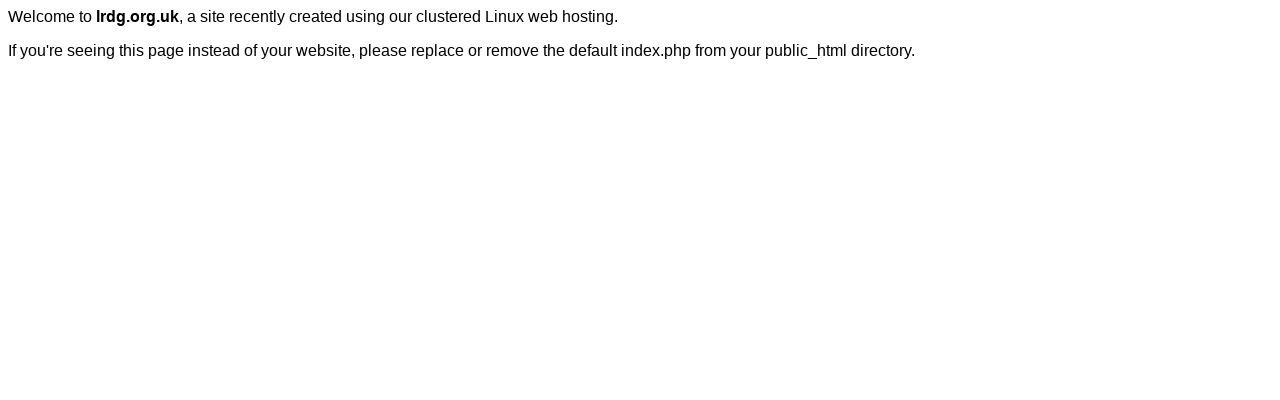

--- FILE ---
content_type: text/html; charset=UTF-8
request_url: http://lrdg.org.uk/
body_size: 260
content:
<title>lrdg.org.uk is currently under construction</title>
<font face="tahoma, arial, helvetica, sans-serif">
<p>Welcome to <strong>lrdg.org.uk</strong>, a site recently created using our clustered Linux web hosting.</p>
<p>If you're seeing this page instead of your website, please replace or remove the default index.php from your public_html directory.</p>
</font>
